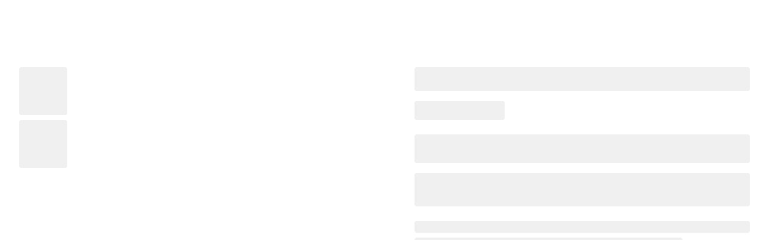

--- FILE ---
content_type: text/html; charset=utf-8
request_url: https://eurogear.jp/products/1850006968l
body_size: 3620
content:
<!DOCTYPE html><html lang="ja"><head><meta charSet="utf-8" data-next-head=""/><meta name="viewport" content="width=device-width, initial-scale=1, maximum-scale=5, shrink-to-fit=no" class="jsx-93d6ae723f6afdc9" data-next-head=""/><title class="jsx-93d6ae723f6afdc9" data-next-head="">ユーロギア(Eurogear)</title><meta name="description" content="Dainese、AGV、QuadLock、D-airLab 輸入元「株式会社ユーロギア」の企業サイト。ワイヤレス式エアバッグ（バイク、スキー、高所作業、転倒防護用等）およびモーターサイクル用ウェア、プロテクター、ヘルメットなど。" class="jsx-93d6ae723f6afdc9" data-next-head=""/><meta name="robots" content="index, follow" class="jsx-93d6ae723f6afdc9" data-next-head=""/><link rel="icon" type="image/png" href="/eurogearonline_favicon.png" class="jsx-93d6ae723f6afdc9" data-next-head=""/><link rel="apple-touch-icon" href="/eurogearonline_favicon.png" class="jsx-93d6ae723f6afdc9" data-next-head=""/><link rel="preconnect" href="https://fonts.googleapis.com"/><link rel="preconnect" href="https://fonts.gstatic.com" crossorigin="anonymous"/><link href="https://fonts.googleapis.com/css2?family=Noto+Sans+JP:wght@300;400;500;700;900&amp;display=swap" rel="stylesheet"/><noscript data-n-css=""></noscript><script defer="" noModule="" src="/_next/static/chunks/polyfills-42372ed130431b0a.js?dpl=dpl_6tnk7Q6txrzVBFfQ9adoxZdRnGuA"></script><script src="/_next/static/chunks/webpack-51f6fb886063116b.js?dpl=dpl_6tnk7Q6txrzVBFfQ9adoxZdRnGuA" defer=""></script><script src="/_next/static/chunks/framework-5c8817b63e27d144.js?dpl=dpl_6tnk7Q6txrzVBFfQ9adoxZdRnGuA" defer=""></script><script src="/_next/static/chunks/main-7d5fe3c133ffa1db.js?dpl=dpl_6tnk7Q6txrzVBFfQ9adoxZdRnGuA" defer=""></script><script src="/_next/static/chunks/pages/_app-e4d9db8ad1e4e2dd.js?dpl=dpl_6tnk7Q6txrzVBFfQ9adoxZdRnGuA" defer=""></script><script src="/_next/static/chunks/8230-6360859923d5226c.js?dpl=dpl_6tnk7Q6txrzVBFfQ9adoxZdRnGuA" defer=""></script><script src="/_next/static/chunks/4587-d00b4974f5648dde.js?dpl=dpl_6tnk7Q6txrzVBFfQ9adoxZdRnGuA" defer=""></script><script src="/_next/static/chunks/4518-7beabb8a45ab60df.js?dpl=dpl_6tnk7Q6txrzVBFfQ9adoxZdRnGuA" defer=""></script><script src="/_next/static/chunks/4165-2ecb12a425d7992c.js?dpl=dpl_6tnk7Q6txrzVBFfQ9adoxZdRnGuA" defer=""></script><script src="/_next/static/chunks/9254-ca5b3e7d169c4b78.js?dpl=dpl_6tnk7Q6txrzVBFfQ9adoxZdRnGuA" defer=""></script><script src="/_next/static/chunks/pages/products/%5Bhandle%5D-f2c36ffa2b93aac1.js?dpl=dpl_6tnk7Q6txrzVBFfQ9adoxZdRnGuA" defer=""></script><script src="/_next/static/waK2juBVz6VDJg0rx8eyy/_buildManifest.js?dpl=dpl_6tnk7Q6txrzVBFfQ9adoxZdRnGuA" defer=""></script><script src="/_next/static/waK2juBVz6VDJg0rx8eyy/_ssgManifest.js?dpl=dpl_6tnk7Q6txrzVBFfQ9adoxZdRnGuA" defer=""></script><style id="__jsx-93d6ae723f6afdc9">*{box-sizing:border-box;padding:0;margin:0}html,body{max-width:100vw;overflow-x:hidden;margin:0;padding:0;font-family:"Noto Sans JP",-apple-system,BlinkMacSystemFont,"Segoe UI","Roboto","Oxygen","Ubuntu","Cantarell","Fira Sans","Droid Sans","Helvetica Neue",sans-serif;-webkit-font-smoothing:antialiased;-moz-osx-font-smoothing:grayscale;background-color:#f8f9fa;width:100%;position:relative}#__next{overflow-x:hidden;width:100%;position:relative}a{color:inherit;text-decoration:none}::-webkit-scrollbar{width:8px}::-webkit-scrollbar-track{background:#f1f1f1}::-webkit-scrollbar-thumb{background:#c1c1c1;border-radius:4px}::-webkit-scrollbar-thumb:hover{background:#a8a8a8}button:focus,a:focus,input:focus,select:focus,textarea:focus{outline:none}button:focus-visible,a:focus-visible,input:focus-visible,select:focus-visible,textarea:focus-visible{outline:none}*:focus{outline:none!important}button{background:none;border:none;font:inherit;cursor:pointer}img{max-width:100%;height:auto}*{-webkit-tap-highlight-color:transparent}@media screen and (max-width:768px){input[type="text"],input[type="email"],input[type="password"],input[type="search"],input[type="tel"],input[type="url"],textarea,select{font-size:16px!important}}@media print{body{background:white!important}*{box-shadow:none!important;text-shadow:none!important}}</style></head><body><noscript><iframe src="https://www.googletagmanager.com/ns.html?id=GTM-53SVXFZV" height="0" width="0" style="display:none;visibility:hidden"></iframe></noscript><div id="__next"><div style="min-height:100vh;background-color:#ffffff"><div style="height:80px"></div><div style="max-width:1600px;margin:0 auto;padding:2rem"><div style="display:flex;gap:2rem;margin-bottom:2rem"><div style="width:100px;flex-shrink:0"><div style="width:80px;height:80px;background-color:#f0f0f0;border-radius:4px;margin-bottom:0.5rem"></div><div style="width:80px;height:80px;background-color:#f0f0f0;border-radius:4px;margin-bottom:0.5rem"></div></div><div style="flex:1;max-width:600px"><div style="width:100%;aspect-ratio:1;background-color:#f0f0f0;border-radius:4px"></div></div><div style="flex:1;min-width:300px"><div style="height:40px;background-color:#f0f0f0;border-radius:4px;margin-bottom:1rem"></div><div style="height:32px;width:150px;background-color:#f0f0f0;border-radius:4px;margin-bottom:1.5rem"></div><div style="height:48px;background-color:#f0f0f0;border-radius:4px;margin-bottom:1rem"></div><div style="height:56px;background-color:#f0f0f0;border-radius:4px;margin-bottom:1.5rem"></div><div style="height:20px;background-color:#f0f0f0;border-radius:4px;margin-bottom:0.5rem"></div><div style="height:20px;width:80%;background-color:#f0f0f0;border-radius:4px;margin-bottom:0.5rem"></div><div style="height:20px;width:60%;background-color:#f0f0f0;border-radius:4px"></div></div></div></div></div><!--$--><!--/$--></div><script id="__NEXT_DATA__" type="application/json">{"props":{"pageProps":{"product":{"id":8402754797783,"title":"ヘルメットアクセサリー | AGV VISOR K3 (XL-XXL) - MPLK  68L-IRIDIUM GOLD","body_html":"\u003cp\u003eこちらのカラーはイリジウムゴールドです。ヘルメットサイズがXL-XXLサイズ用。\u003c/p\u003e","vendor":"AGV","product_type":"AGV_VISOR","created_at":"2024-04-16T15:09:06+09:00","handle":"1850006968l","updated_at":"2026-01-21T10:26:57+09:00","published_at":"2024-04-16T15:09:06+09:00","tags":"85 Helmets spare parts \u0026 accessor, ALL, Helmets spare parts, K3, Unisex, Visor, バイク","status":"active","variants":[{"id":44919418323159,"product_id":8402754797783,"title":"68L / N","price":"18370","position":1,"inventory_policy":"deny","compare_at_price":null,"option1":"68L","option2":"N","option3":null,"created_at":"2024-04-16T15:09:06+09:00","updated_at":"2025-12-27T03:17:26+09:00","taxable":true,"barcode":"8051019662989","fulfillment_service":"manual","grams":500,"inventory_management":"shopify","requires_shipping":true,"sku":"1850006968ln","weight":500,"weight_unit":"g","inventory_item_id":47014511608023,"inventory_quantity":4,"old_inventory_quantity":4,"admin_graphql_api_id":"gid://shopify/ProductVariant/44919418323159","image_id":40412604203223,"japanStock":4,"italyStock":0,"reservationStock":0,"reservationDate":null}],"options":[{"id":10624773914839,"product_id":8402754797783,"name":"カラー","position":1,"values":["68L"]},{"id":10624773947607,"product_id":8402754797783,"name":"サイズ","position":2,"values":["N"]}],"images":[{"id":40412604203223,"alt":"ヘルメットアクセサリー | AGV VISOR K3 XL-XXL - MPLK 68L-IRIDIUM GOLD","position":1,"product_id":8402754797783,"created_at":"2024-04-16T15:09:07+09:00","updated_at":"2024-11-22T17:05:16+09:00","admin_graphql_api_id":"gid://shopify/MediaImage/33061139022039","width":1000,"height":1000,"src":"https://cdn.shopify.com/s/files/1/0619/3971/2215/files/2018500069_68L_1.jpg?v=1732262716","variant_ids":[44919418323159]}],"metafields":[{"id":27289326125271,"namespace":"custom","key":"sortingcode","value":"1850006968l","description":null,"owner_id":8402754797783,"created_at":"2024-04-18T08:58:11+09:00","updated_at":"2024-04-18T08:58:11+09:00","owner_resource":"product","type":"single_line_text_field","admin_graphql_api_id":"gid://shopify/Metafield/27289326125271"},{"id":33114219675863,"namespace":"custom","key":"familycode","value":"85 Helmets spare parts \u0026 accessor","description":null,"owner_id":8402754797783,"created_at":"2025-08-25T14:11:00+09:00","updated_at":"2025-08-26T16:08:50+09:00","owner_resource":"product","type":"single_line_text_field","admin_graphql_api_id":"gid://shopify/Metafield/33114219675863"},{"id":33114219708631,"namespace":"custom","key":"gender","value":"Unisex","description":null,"owner_id":8402754797783,"created_at":"2025-08-25T14:11:00+09:00","updated_at":"2025-08-25T14:11:00+09:00","owner_resource":"product","type":"single_line_text_field","admin_graphql_api_id":"gid://shopify/Metafield/33114219708631"},{"id":33114219741399,"namespace":"custom","key":"season","value":"ALL","description":null,"owner_id":8402754797783,"created_at":"2025-08-25T14:11:00+09:00","updated_at":"2025-08-25T14:11:00+09:00","owner_resource":"product","type":"single_line_text_field","admin_graphql_api_id":"gid://shopify/Metafield/33114219741399"},{"id":33114219774167,"namespace":"custom","key":"brandcategory","value":"Visor","description":null,"owner_id":8402754797783,"created_at":"2025-08-25T14:11:00+09:00","updated_at":"2025-08-25T14:11:00+09:00","owner_resource":"product","type":"single_line_text_field","admin_graphql_api_id":"gid://shopify/Metafield/33114219774167"}]},"hasCustomContent":false},"__N_SSG":true},"page":"/products/[handle]","query":{"handle":"1850006968l"},"buildId":"waK2juBVz6VDJg0rx8eyy","isFallback":false,"isExperimentalCompile":false,"gsp":true,"scriptLoader":[{"id":"gtm-script","strategy":"afterInteractive","dangerouslySetInnerHTML":{"__html":"(function(w,d,s,l,i){w[l]=w[l]||[];w[l].push({'gtm.start':\nnew Date().getTime(),event:'gtm.js'});var f=d.getElementsByTagName(s)[0],\nj=d.createElement(s),dl=l!='dataLayer'?'\u0026l='+l:'';j.async=true;j.src=\n'https://www.googletagmanager.com/gtm.js?id='+i+dl;f.parentNode.insertBefore(j,f);\n})(window,document,'script','dataLayer','GTM-53SVXFZV');"}}]}</script></body></html>